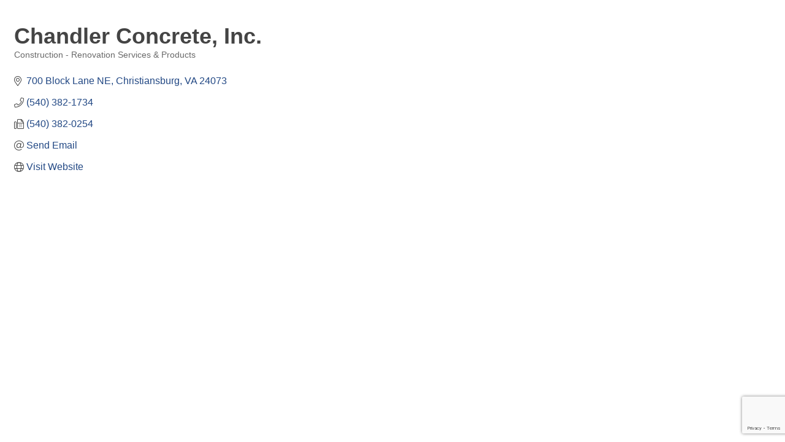

--- FILE ---
content_type: text/html; charset=utf-8
request_url: https://www.google.com/recaptcha/enterprise/anchor?ar=1&k=6LfI_T8rAAAAAMkWHrLP_GfSf3tLy9tKa839wcWa&co=aHR0cDovL21vbnRnb21lcnljaGFtYmVyLmNoYW1iZXJtYXN0ZXIuY29tOjgw&hl=en&v=N67nZn4AqZkNcbeMu4prBgzg&size=invisible&anchor-ms=20000&execute-ms=30000&cb=qu21ejk3s9wc
body_size: 48572
content:
<!DOCTYPE HTML><html dir="ltr" lang="en"><head><meta http-equiv="Content-Type" content="text/html; charset=UTF-8">
<meta http-equiv="X-UA-Compatible" content="IE=edge">
<title>reCAPTCHA</title>
<style type="text/css">
/* cyrillic-ext */
@font-face {
  font-family: 'Roboto';
  font-style: normal;
  font-weight: 400;
  font-stretch: 100%;
  src: url(//fonts.gstatic.com/s/roboto/v48/KFO7CnqEu92Fr1ME7kSn66aGLdTylUAMa3GUBHMdazTgWw.woff2) format('woff2');
  unicode-range: U+0460-052F, U+1C80-1C8A, U+20B4, U+2DE0-2DFF, U+A640-A69F, U+FE2E-FE2F;
}
/* cyrillic */
@font-face {
  font-family: 'Roboto';
  font-style: normal;
  font-weight: 400;
  font-stretch: 100%;
  src: url(//fonts.gstatic.com/s/roboto/v48/KFO7CnqEu92Fr1ME7kSn66aGLdTylUAMa3iUBHMdazTgWw.woff2) format('woff2');
  unicode-range: U+0301, U+0400-045F, U+0490-0491, U+04B0-04B1, U+2116;
}
/* greek-ext */
@font-face {
  font-family: 'Roboto';
  font-style: normal;
  font-weight: 400;
  font-stretch: 100%;
  src: url(//fonts.gstatic.com/s/roboto/v48/KFO7CnqEu92Fr1ME7kSn66aGLdTylUAMa3CUBHMdazTgWw.woff2) format('woff2');
  unicode-range: U+1F00-1FFF;
}
/* greek */
@font-face {
  font-family: 'Roboto';
  font-style: normal;
  font-weight: 400;
  font-stretch: 100%;
  src: url(//fonts.gstatic.com/s/roboto/v48/KFO7CnqEu92Fr1ME7kSn66aGLdTylUAMa3-UBHMdazTgWw.woff2) format('woff2');
  unicode-range: U+0370-0377, U+037A-037F, U+0384-038A, U+038C, U+038E-03A1, U+03A3-03FF;
}
/* math */
@font-face {
  font-family: 'Roboto';
  font-style: normal;
  font-weight: 400;
  font-stretch: 100%;
  src: url(//fonts.gstatic.com/s/roboto/v48/KFO7CnqEu92Fr1ME7kSn66aGLdTylUAMawCUBHMdazTgWw.woff2) format('woff2');
  unicode-range: U+0302-0303, U+0305, U+0307-0308, U+0310, U+0312, U+0315, U+031A, U+0326-0327, U+032C, U+032F-0330, U+0332-0333, U+0338, U+033A, U+0346, U+034D, U+0391-03A1, U+03A3-03A9, U+03B1-03C9, U+03D1, U+03D5-03D6, U+03F0-03F1, U+03F4-03F5, U+2016-2017, U+2034-2038, U+203C, U+2040, U+2043, U+2047, U+2050, U+2057, U+205F, U+2070-2071, U+2074-208E, U+2090-209C, U+20D0-20DC, U+20E1, U+20E5-20EF, U+2100-2112, U+2114-2115, U+2117-2121, U+2123-214F, U+2190, U+2192, U+2194-21AE, U+21B0-21E5, U+21F1-21F2, U+21F4-2211, U+2213-2214, U+2216-22FF, U+2308-230B, U+2310, U+2319, U+231C-2321, U+2336-237A, U+237C, U+2395, U+239B-23B7, U+23D0, U+23DC-23E1, U+2474-2475, U+25AF, U+25B3, U+25B7, U+25BD, U+25C1, U+25CA, U+25CC, U+25FB, U+266D-266F, U+27C0-27FF, U+2900-2AFF, U+2B0E-2B11, U+2B30-2B4C, U+2BFE, U+3030, U+FF5B, U+FF5D, U+1D400-1D7FF, U+1EE00-1EEFF;
}
/* symbols */
@font-face {
  font-family: 'Roboto';
  font-style: normal;
  font-weight: 400;
  font-stretch: 100%;
  src: url(//fonts.gstatic.com/s/roboto/v48/KFO7CnqEu92Fr1ME7kSn66aGLdTylUAMaxKUBHMdazTgWw.woff2) format('woff2');
  unicode-range: U+0001-000C, U+000E-001F, U+007F-009F, U+20DD-20E0, U+20E2-20E4, U+2150-218F, U+2190, U+2192, U+2194-2199, U+21AF, U+21E6-21F0, U+21F3, U+2218-2219, U+2299, U+22C4-22C6, U+2300-243F, U+2440-244A, U+2460-24FF, U+25A0-27BF, U+2800-28FF, U+2921-2922, U+2981, U+29BF, U+29EB, U+2B00-2BFF, U+4DC0-4DFF, U+FFF9-FFFB, U+10140-1018E, U+10190-1019C, U+101A0, U+101D0-101FD, U+102E0-102FB, U+10E60-10E7E, U+1D2C0-1D2D3, U+1D2E0-1D37F, U+1F000-1F0FF, U+1F100-1F1AD, U+1F1E6-1F1FF, U+1F30D-1F30F, U+1F315, U+1F31C, U+1F31E, U+1F320-1F32C, U+1F336, U+1F378, U+1F37D, U+1F382, U+1F393-1F39F, U+1F3A7-1F3A8, U+1F3AC-1F3AF, U+1F3C2, U+1F3C4-1F3C6, U+1F3CA-1F3CE, U+1F3D4-1F3E0, U+1F3ED, U+1F3F1-1F3F3, U+1F3F5-1F3F7, U+1F408, U+1F415, U+1F41F, U+1F426, U+1F43F, U+1F441-1F442, U+1F444, U+1F446-1F449, U+1F44C-1F44E, U+1F453, U+1F46A, U+1F47D, U+1F4A3, U+1F4B0, U+1F4B3, U+1F4B9, U+1F4BB, U+1F4BF, U+1F4C8-1F4CB, U+1F4D6, U+1F4DA, U+1F4DF, U+1F4E3-1F4E6, U+1F4EA-1F4ED, U+1F4F7, U+1F4F9-1F4FB, U+1F4FD-1F4FE, U+1F503, U+1F507-1F50B, U+1F50D, U+1F512-1F513, U+1F53E-1F54A, U+1F54F-1F5FA, U+1F610, U+1F650-1F67F, U+1F687, U+1F68D, U+1F691, U+1F694, U+1F698, U+1F6AD, U+1F6B2, U+1F6B9-1F6BA, U+1F6BC, U+1F6C6-1F6CF, U+1F6D3-1F6D7, U+1F6E0-1F6EA, U+1F6F0-1F6F3, U+1F6F7-1F6FC, U+1F700-1F7FF, U+1F800-1F80B, U+1F810-1F847, U+1F850-1F859, U+1F860-1F887, U+1F890-1F8AD, U+1F8B0-1F8BB, U+1F8C0-1F8C1, U+1F900-1F90B, U+1F93B, U+1F946, U+1F984, U+1F996, U+1F9E9, U+1FA00-1FA6F, U+1FA70-1FA7C, U+1FA80-1FA89, U+1FA8F-1FAC6, U+1FACE-1FADC, U+1FADF-1FAE9, U+1FAF0-1FAF8, U+1FB00-1FBFF;
}
/* vietnamese */
@font-face {
  font-family: 'Roboto';
  font-style: normal;
  font-weight: 400;
  font-stretch: 100%;
  src: url(//fonts.gstatic.com/s/roboto/v48/KFO7CnqEu92Fr1ME7kSn66aGLdTylUAMa3OUBHMdazTgWw.woff2) format('woff2');
  unicode-range: U+0102-0103, U+0110-0111, U+0128-0129, U+0168-0169, U+01A0-01A1, U+01AF-01B0, U+0300-0301, U+0303-0304, U+0308-0309, U+0323, U+0329, U+1EA0-1EF9, U+20AB;
}
/* latin-ext */
@font-face {
  font-family: 'Roboto';
  font-style: normal;
  font-weight: 400;
  font-stretch: 100%;
  src: url(//fonts.gstatic.com/s/roboto/v48/KFO7CnqEu92Fr1ME7kSn66aGLdTylUAMa3KUBHMdazTgWw.woff2) format('woff2');
  unicode-range: U+0100-02BA, U+02BD-02C5, U+02C7-02CC, U+02CE-02D7, U+02DD-02FF, U+0304, U+0308, U+0329, U+1D00-1DBF, U+1E00-1E9F, U+1EF2-1EFF, U+2020, U+20A0-20AB, U+20AD-20C0, U+2113, U+2C60-2C7F, U+A720-A7FF;
}
/* latin */
@font-face {
  font-family: 'Roboto';
  font-style: normal;
  font-weight: 400;
  font-stretch: 100%;
  src: url(//fonts.gstatic.com/s/roboto/v48/KFO7CnqEu92Fr1ME7kSn66aGLdTylUAMa3yUBHMdazQ.woff2) format('woff2');
  unicode-range: U+0000-00FF, U+0131, U+0152-0153, U+02BB-02BC, U+02C6, U+02DA, U+02DC, U+0304, U+0308, U+0329, U+2000-206F, U+20AC, U+2122, U+2191, U+2193, U+2212, U+2215, U+FEFF, U+FFFD;
}
/* cyrillic-ext */
@font-face {
  font-family: 'Roboto';
  font-style: normal;
  font-weight: 500;
  font-stretch: 100%;
  src: url(//fonts.gstatic.com/s/roboto/v48/KFO7CnqEu92Fr1ME7kSn66aGLdTylUAMa3GUBHMdazTgWw.woff2) format('woff2');
  unicode-range: U+0460-052F, U+1C80-1C8A, U+20B4, U+2DE0-2DFF, U+A640-A69F, U+FE2E-FE2F;
}
/* cyrillic */
@font-face {
  font-family: 'Roboto';
  font-style: normal;
  font-weight: 500;
  font-stretch: 100%;
  src: url(//fonts.gstatic.com/s/roboto/v48/KFO7CnqEu92Fr1ME7kSn66aGLdTylUAMa3iUBHMdazTgWw.woff2) format('woff2');
  unicode-range: U+0301, U+0400-045F, U+0490-0491, U+04B0-04B1, U+2116;
}
/* greek-ext */
@font-face {
  font-family: 'Roboto';
  font-style: normal;
  font-weight: 500;
  font-stretch: 100%;
  src: url(//fonts.gstatic.com/s/roboto/v48/KFO7CnqEu92Fr1ME7kSn66aGLdTylUAMa3CUBHMdazTgWw.woff2) format('woff2');
  unicode-range: U+1F00-1FFF;
}
/* greek */
@font-face {
  font-family: 'Roboto';
  font-style: normal;
  font-weight: 500;
  font-stretch: 100%;
  src: url(//fonts.gstatic.com/s/roboto/v48/KFO7CnqEu92Fr1ME7kSn66aGLdTylUAMa3-UBHMdazTgWw.woff2) format('woff2');
  unicode-range: U+0370-0377, U+037A-037F, U+0384-038A, U+038C, U+038E-03A1, U+03A3-03FF;
}
/* math */
@font-face {
  font-family: 'Roboto';
  font-style: normal;
  font-weight: 500;
  font-stretch: 100%;
  src: url(//fonts.gstatic.com/s/roboto/v48/KFO7CnqEu92Fr1ME7kSn66aGLdTylUAMawCUBHMdazTgWw.woff2) format('woff2');
  unicode-range: U+0302-0303, U+0305, U+0307-0308, U+0310, U+0312, U+0315, U+031A, U+0326-0327, U+032C, U+032F-0330, U+0332-0333, U+0338, U+033A, U+0346, U+034D, U+0391-03A1, U+03A3-03A9, U+03B1-03C9, U+03D1, U+03D5-03D6, U+03F0-03F1, U+03F4-03F5, U+2016-2017, U+2034-2038, U+203C, U+2040, U+2043, U+2047, U+2050, U+2057, U+205F, U+2070-2071, U+2074-208E, U+2090-209C, U+20D0-20DC, U+20E1, U+20E5-20EF, U+2100-2112, U+2114-2115, U+2117-2121, U+2123-214F, U+2190, U+2192, U+2194-21AE, U+21B0-21E5, U+21F1-21F2, U+21F4-2211, U+2213-2214, U+2216-22FF, U+2308-230B, U+2310, U+2319, U+231C-2321, U+2336-237A, U+237C, U+2395, U+239B-23B7, U+23D0, U+23DC-23E1, U+2474-2475, U+25AF, U+25B3, U+25B7, U+25BD, U+25C1, U+25CA, U+25CC, U+25FB, U+266D-266F, U+27C0-27FF, U+2900-2AFF, U+2B0E-2B11, U+2B30-2B4C, U+2BFE, U+3030, U+FF5B, U+FF5D, U+1D400-1D7FF, U+1EE00-1EEFF;
}
/* symbols */
@font-face {
  font-family: 'Roboto';
  font-style: normal;
  font-weight: 500;
  font-stretch: 100%;
  src: url(//fonts.gstatic.com/s/roboto/v48/KFO7CnqEu92Fr1ME7kSn66aGLdTylUAMaxKUBHMdazTgWw.woff2) format('woff2');
  unicode-range: U+0001-000C, U+000E-001F, U+007F-009F, U+20DD-20E0, U+20E2-20E4, U+2150-218F, U+2190, U+2192, U+2194-2199, U+21AF, U+21E6-21F0, U+21F3, U+2218-2219, U+2299, U+22C4-22C6, U+2300-243F, U+2440-244A, U+2460-24FF, U+25A0-27BF, U+2800-28FF, U+2921-2922, U+2981, U+29BF, U+29EB, U+2B00-2BFF, U+4DC0-4DFF, U+FFF9-FFFB, U+10140-1018E, U+10190-1019C, U+101A0, U+101D0-101FD, U+102E0-102FB, U+10E60-10E7E, U+1D2C0-1D2D3, U+1D2E0-1D37F, U+1F000-1F0FF, U+1F100-1F1AD, U+1F1E6-1F1FF, U+1F30D-1F30F, U+1F315, U+1F31C, U+1F31E, U+1F320-1F32C, U+1F336, U+1F378, U+1F37D, U+1F382, U+1F393-1F39F, U+1F3A7-1F3A8, U+1F3AC-1F3AF, U+1F3C2, U+1F3C4-1F3C6, U+1F3CA-1F3CE, U+1F3D4-1F3E0, U+1F3ED, U+1F3F1-1F3F3, U+1F3F5-1F3F7, U+1F408, U+1F415, U+1F41F, U+1F426, U+1F43F, U+1F441-1F442, U+1F444, U+1F446-1F449, U+1F44C-1F44E, U+1F453, U+1F46A, U+1F47D, U+1F4A3, U+1F4B0, U+1F4B3, U+1F4B9, U+1F4BB, U+1F4BF, U+1F4C8-1F4CB, U+1F4D6, U+1F4DA, U+1F4DF, U+1F4E3-1F4E6, U+1F4EA-1F4ED, U+1F4F7, U+1F4F9-1F4FB, U+1F4FD-1F4FE, U+1F503, U+1F507-1F50B, U+1F50D, U+1F512-1F513, U+1F53E-1F54A, U+1F54F-1F5FA, U+1F610, U+1F650-1F67F, U+1F687, U+1F68D, U+1F691, U+1F694, U+1F698, U+1F6AD, U+1F6B2, U+1F6B9-1F6BA, U+1F6BC, U+1F6C6-1F6CF, U+1F6D3-1F6D7, U+1F6E0-1F6EA, U+1F6F0-1F6F3, U+1F6F7-1F6FC, U+1F700-1F7FF, U+1F800-1F80B, U+1F810-1F847, U+1F850-1F859, U+1F860-1F887, U+1F890-1F8AD, U+1F8B0-1F8BB, U+1F8C0-1F8C1, U+1F900-1F90B, U+1F93B, U+1F946, U+1F984, U+1F996, U+1F9E9, U+1FA00-1FA6F, U+1FA70-1FA7C, U+1FA80-1FA89, U+1FA8F-1FAC6, U+1FACE-1FADC, U+1FADF-1FAE9, U+1FAF0-1FAF8, U+1FB00-1FBFF;
}
/* vietnamese */
@font-face {
  font-family: 'Roboto';
  font-style: normal;
  font-weight: 500;
  font-stretch: 100%;
  src: url(//fonts.gstatic.com/s/roboto/v48/KFO7CnqEu92Fr1ME7kSn66aGLdTylUAMa3OUBHMdazTgWw.woff2) format('woff2');
  unicode-range: U+0102-0103, U+0110-0111, U+0128-0129, U+0168-0169, U+01A0-01A1, U+01AF-01B0, U+0300-0301, U+0303-0304, U+0308-0309, U+0323, U+0329, U+1EA0-1EF9, U+20AB;
}
/* latin-ext */
@font-face {
  font-family: 'Roboto';
  font-style: normal;
  font-weight: 500;
  font-stretch: 100%;
  src: url(//fonts.gstatic.com/s/roboto/v48/KFO7CnqEu92Fr1ME7kSn66aGLdTylUAMa3KUBHMdazTgWw.woff2) format('woff2');
  unicode-range: U+0100-02BA, U+02BD-02C5, U+02C7-02CC, U+02CE-02D7, U+02DD-02FF, U+0304, U+0308, U+0329, U+1D00-1DBF, U+1E00-1E9F, U+1EF2-1EFF, U+2020, U+20A0-20AB, U+20AD-20C0, U+2113, U+2C60-2C7F, U+A720-A7FF;
}
/* latin */
@font-face {
  font-family: 'Roboto';
  font-style: normal;
  font-weight: 500;
  font-stretch: 100%;
  src: url(//fonts.gstatic.com/s/roboto/v48/KFO7CnqEu92Fr1ME7kSn66aGLdTylUAMa3yUBHMdazQ.woff2) format('woff2');
  unicode-range: U+0000-00FF, U+0131, U+0152-0153, U+02BB-02BC, U+02C6, U+02DA, U+02DC, U+0304, U+0308, U+0329, U+2000-206F, U+20AC, U+2122, U+2191, U+2193, U+2212, U+2215, U+FEFF, U+FFFD;
}
/* cyrillic-ext */
@font-face {
  font-family: 'Roboto';
  font-style: normal;
  font-weight: 900;
  font-stretch: 100%;
  src: url(//fonts.gstatic.com/s/roboto/v48/KFO7CnqEu92Fr1ME7kSn66aGLdTylUAMa3GUBHMdazTgWw.woff2) format('woff2');
  unicode-range: U+0460-052F, U+1C80-1C8A, U+20B4, U+2DE0-2DFF, U+A640-A69F, U+FE2E-FE2F;
}
/* cyrillic */
@font-face {
  font-family: 'Roboto';
  font-style: normal;
  font-weight: 900;
  font-stretch: 100%;
  src: url(//fonts.gstatic.com/s/roboto/v48/KFO7CnqEu92Fr1ME7kSn66aGLdTylUAMa3iUBHMdazTgWw.woff2) format('woff2');
  unicode-range: U+0301, U+0400-045F, U+0490-0491, U+04B0-04B1, U+2116;
}
/* greek-ext */
@font-face {
  font-family: 'Roboto';
  font-style: normal;
  font-weight: 900;
  font-stretch: 100%;
  src: url(//fonts.gstatic.com/s/roboto/v48/KFO7CnqEu92Fr1ME7kSn66aGLdTylUAMa3CUBHMdazTgWw.woff2) format('woff2');
  unicode-range: U+1F00-1FFF;
}
/* greek */
@font-face {
  font-family: 'Roboto';
  font-style: normal;
  font-weight: 900;
  font-stretch: 100%;
  src: url(//fonts.gstatic.com/s/roboto/v48/KFO7CnqEu92Fr1ME7kSn66aGLdTylUAMa3-UBHMdazTgWw.woff2) format('woff2');
  unicode-range: U+0370-0377, U+037A-037F, U+0384-038A, U+038C, U+038E-03A1, U+03A3-03FF;
}
/* math */
@font-face {
  font-family: 'Roboto';
  font-style: normal;
  font-weight: 900;
  font-stretch: 100%;
  src: url(//fonts.gstatic.com/s/roboto/v48/KFO7CnqEu92Fr1ME7kSn66aGLdTylUAMawCUBHMdazTgWw.woff2) format('woff2');
  unicode-range: U+0302-0303, U+0305, U+0307-0308, U+0310, U+0312, U+0315, U+031A, U+0326-0327, U+032C, U+032F-0330, U+0332-0333, U+0338, U+033A, U+0346, U+034D, U+0391-03A1, U+03A3-03A9, U+03B1-03C9, U+03D1, U+03D5-03D6, U+03F0-03F1, U+03F4-03F5, U+2016-2017, U+2034-2038, U+203C, U+2040, U+2043, U+2047, U+2050, U+2057, U+205F, U+2070-2071, U+2074-208E, U+2090-209C, U+20D0-20DC, U+20E1, U+20E5-20EF, U+2100-2112, U+2114-2115, U+2117-2121, U+2123-214F, U+2190, U+2192, U+2194-21AE, U+21B0-21E5, U+21F1-21F2, U+21F4-2211, U+2213-2214, U+2216-22FF, U+2308-230B, U+2310, U+2319, U+231C-2321, U+2336-237A, U+237C, U+2395, U+239B-23B7, U+23D0, U+23DC-23E1, U+2474-2475, U+25AF, U+25B3, U+25B7, U+25BD, U+25C1, U+25CA, U+25CC, U+25FB, U+266D-266F, U+27C0-27FF, U+2900-2AFF, U+2B0E-2B11, U+2B30-2B4C, U+2BFE, U+3030, U+FF5B, U+FF5D, U+1D400-1D7FF, U+1EE00-1EEFF;
}
/* symbols */
@font-face {
  font-family: 'Roboto';
  font-style: normal;
  font-weight: 900;
  font-stretch: 100%;
  src: url(//fonts.gstatic.com/s/roboto/v48/KFO7CnqEu92Fr1ME7kSn66aGLdTylUAMaxKUBHMdazTgWw.woff2) format('woff2');
  unicode-range: U+0001-000C, U+000E-001F, U+007F-009F, U+20DD-20E0, U+20E2-20E4, U+2150-218F, U+2190, U+2192, U+2194-2199, U+21AF, U+21E6-21F0, U+21F3, U+2218-2219, U+2299, U+22C4-22C6, U+2300-243F, U+2440-244A, U+2460-24FF, U+25A0-27BF, U+2800-28FF, U+2921-2922, U+2981, U+29BF, U+29EB, U+2B00-2BFF, U+4DC0-4DFF, U+FFF9-FFFB, U+10140-1018E, U+10190-1019C, U+101A0, U+101D0-101FD, U+102E0-102FB, U+10E60-10E7E, U+1D2C0-1D2D3, U+1D2E0-1D37F, U+1F000-1F0FF, U+1F100-1F1AD, U+1F1E6-1F1FF, U+1F30D-1F30F, U+1F315, U+1F31C, U+1F31E, U+1F320-1F32C, U+1F336, U+1F378, U+1F37D, U+1F382, U+1F393-1F39F, U+1F3A7-1F3A8, U+1F3AC-1F3AF, U+1F3C2, U+1F3C4-1F3C6, U+1F3CA-1F3CE, U+1F3D4-1F3E0, U+1F3ED, U+1F3F1-1F3F3, U+1F3F5-1F3F7, U+1F408, U+1F415, U+1F41F, U+1F426, U+1F43F, U+1F441-1F442, U+1F444, U+1F446-1F449, U+1F44C-1F44E, U+1F453, U+1F46A, U+1F47D, U+1F4A3, U+1F4B0, U+1F4B3, U+1F4B9, U+1F4BB, U+1F4BF, U+1F4C8-1F4CB, U+1F4D6, U+1F4DA, U+1F4DF, U+1F4E3-1F4E6, U+1F4EA-1F4ED, U+1F4F7, U+1F4F9-1F4FB, U+1F4FD-1F4FE, U+1F503, U+1F507-1F50B, U+1F50D, U+1F512-1F513, U+1F53E-1F54A, U+1F54F-1F5FA, U+1F610, U+1F650-1F67F, U+1F687, U+1F68D, U+1F691, U+1F694, U+1F698, U+1F6AD, U+1F6B2, U+1F6B9-1F6BA, U+1F6BC, U+1F6C6-1F6CF, U+1F6D3-1F6D7, U+1F6E0-1F6EA, U+1F6F0-1F6F3, U+1F6F7-1F6FC, U+1F700-1F7FF, U+1F800-1F80B, U+1F810-1F847, U+1F850-1F859, U+1F860-1F887, U+1F890-1F8AD, U+1F8B0-1F8BB, U+1F8C0-1F8C1, U+1F900-1F90B, U+1F93B, U+1F946, U+1F984, U+1F996, U+1F9E9, U+1FA00-1FA6F, U+1FA70-1FA7C, U+1FA80-1FA89, U+1FA8F-1FAC6, U+1FACE-1FADC, U+1FADF-1FAE9, U+1FAF0-1FAF8, U+1FB00-1FBFF;
}
/* vietnamese */
@font-face {
  font-family: 'Roboto';
  font-style: normal;
  font-weight: 900;
  font-stretch: 100%;
  src: url(//fonts.gstatic.com/s/roboto/v48/KFO7CnqEu92Fr1ME7kSn66aGLdTylUAMa3OUBHMdazTgWw.woff2) format('woff2');
  unicode-range: U+0102-0103, U+0110-0111, U+0128-0129, U+0168-0169, U+01A0-01A1, U+01AF-01B0, U+0300-0301, U+0303-0304, U+0308-0309, U+0323, U+0329, U+1EA0-1EF9, U+20AB;
}
/* latin-ext */
@font-face {
  font-family: 'Roboto';
  font-style: normal;
  font-weight: 900;
  font-stretch: 100%;
  src: url(//fonts.gstatic.com/s/roboto/v48/KFO7CnqEu92Fr1ME7kSn66aGLdTylUAMa3KUBHMdazTgWw.woff2) format('woff2');
  unicode-range: U+0100-02BA, U+02BD-02C5, U+02C7-02CC, U+02CE-02D7, U+02DD-02FF, U+0304, U+0308, U+0329, U+1D00-1DBF, U+1E00-1E9F, U+1EF2-1EFF, U+2020, U+20A0-20AB, U+20AD-20C0, U+2113, U+2C60-2C7F, U+A720-A7FF;
}
/* latin */
@font-face {
  font-family: 'Roboto';
  font-style: normal;
  font-weight: 900;
  font-stretch: 100%;
  src: url(//fonts.gstatic.com/s/roboto/v48/KFO7CnqEu92Fr1ME7kSn66aGLdTylUAMa3yUBHMdazQ.woff2) format('woff2');
  unicode-range: U+0000-00FF, U+0131, U+0152-0153, U+02BB-02BC, U+02C6, U+02DA, U+02DC, U+0304, U+0308, U+0329, U+2000-206F, U+20AC, U+2122, U+2191, U+2193, U+2212, U+2215, U+FEFF, U+FFFD;
}

</style>
<link rel="stylesheet" type="text/css" href="https://www.gstatic.com/recaptcha/releases/N67nZn4AqZkNcbeMu4prBgzg/styles__ltr.css">
<script nonce="wQzg2xo0yTGcynvVnXOZ4Q" type="text/javascript">window['__recaptcha_api'] = 'https://www.google.com/recaptcha/enterprise/';</script>
<script type="text/javascript" src="https://www.gstatic.com/recaptcha/releases/N67nZn4AqZkNcbeMu4prBgzg/recaptcha__en.js" nonce="wQzg2xo0yTGcynvVnXOZ4Q">
      
    </script></head>
<body><div id="rc-anchor-alert" class="rc-anchor-alert"></div>
<input type="hidden" id="recaptcha-token" value="[base64]">
<script type="text/javascript" nonce="wQzg2xo0yTGcynvVnXOZ4Q">
      recaptcha.anchor.Main.init("[\x22ainput\x22,[\x22bgdata\x22,\x22\x22,\[base64]/[base64]/[base64]/bmV3IHJbeF0oY1swXSk6RT09Mj9uZXcgclt4XShjWzBdLGNbMV0pOkU9PTM/bmV3IHJbeF0oY1swXSxjWzFdLGNbMl0pOkU9PTQ/[base64]/[base64]/[base64]/[base64]/[base64]/[base64]/[base64]/[base64]\x22,\[base64]\x22,\x22wrHDmUQ0w48UBMK5UngKH8OKw7I0wrliRA9AC8Ohw487TMKZYsKBd8OMeC3CtcOJw7F0w4rDqsOBw6HDlcO0VC7DvcKdNsOwDMKRHXPDpTPDrMOsw6PCicOrw4tRwqDDpMOTw4DCrMO/UkNCCcK7wopaw5XCj09QZmnDjGcXRMOFw7zDqMOWw5gnRMKQHMOMcMKWw4PCoBhAC8O2w5XDvFHDt8OTTisEwr3DoR8/A8OidGrCr8Kzw70rwpJFwqrDlgFDw5fDlcO3w7TDjVJywp/DqcOlGGhOwq3CoMKaXcKgwpBZdV5nw5EdwoTDi3s+wpnCmiNUeiLDuyfChzvDj8K1PMOswpcPXTjChSTDsh/CiBXDjUU2wqFhwr5Fw7zCtD7DmgDCp8Okb1LCnGvDucKHIcKcNg1UC27Dp10uwoXChsK6w7rCnsOTwoDDtTfCpmzDkn7DqhPDksKAYsKMwoomwrh3aW9KwpTClm9Kw7YyCmRyw5JhPcKxDATCrmpQwq0ZdMKhJ8KIwqoBw6/[base64]/CqsK+cMORw4cNwofDlMOgwqlvwqAhwrbDpW0DcxbDssKaQcKrw6BTVsOdXMKffj3DiMOALUEZwr/CjMKjQMKJDmvDoTvCs8KHeMKpAsOFUMOWwo4Gw4nDj1F+w4UDSMO0w63DlcOseDM8w5DCisObWMKOfX4DwodifsOQwol8CsKHLMOIwpgRw7rCpHcPPcK7GMKkKkvDgsOoRcOYw4PChhAfDXFaDEsSHgMJw7TDiyldUsOXw4XDnsOyw5PDosOlX8O8wo/Dn8Osw4DDvQZaacO3VDzDlcOfw5wOw7zDtMOjPsKYaSPDtxHCllR9w73Ch8Kjw5RVO1EOIsONPFLCqcOywq7DgmRnXMOiUCzDkXNbw6/ClsKacRDDgGBFw4LCtgXChCRxCVHChjAtBw8CM8KUw6XDoifDi8Kef14YwqpAwprCp0UgDsKdNiDDujUVw5PCsEkUeMOYw4HCkR9NbjvChMKmSDkwVhnCsGhQwrlbw6IOYlVlw5o5LMO4WcK/[base64]/[base64]/Cr8Ohc8ONw47DtMOhdhnDmwbDosOmwpxybEkzw50gw6RXw7HCjV/DmzFyAsKEdzpjwrTCjyjCvsOuKsKiL8O0GsKkw4zDl8K+w7p7MzVuwonDgMODw6rClcKPwrs0bsK2f8OFw71Wwo3DglnCmcK1w4bDkXjCtw5bETfCqsKJwosPwpXDmGzCp8KKSsKnO8Olw77DicO9woMmwpTCkG7CvcOvw7/CiEvDgcOoMsOCDcOvb0nCqcK8cMO2FkZOwqcfw7vDj3bDvsOYw6pFwpEGRlNzw6/DucKrw5DDmsOzw5vDtsKrw7cdwqQQJMKSbMOXw7DCqMKlw5zCicKowoUSwqPDhXZvOnQnXcK1w6Fow5fCoWrDnQTDp8OUwp/DqhTChMOiwptTw6HDs27DqiYOw7FVAsKPIMKBc2/Dh8K5wqU8FcKLdzETb8OKw5BOwojCnGTCvMK/w5Eebg0ow59pFl9qwqYIdMKjIzDDmMOpLTHCh8K+EcOsJ1/DpFzCrcKgw5jCpcKsIRgow6Z/wp1DM3t3H8O4PMKhwoHCucOWHkXDnMOpwrIrwrwbw6NzwqbCncKAS8O9w4LDrE/Dj0XChsKYHcKMBTAtw6jDscKXwpjCqz5Aw5/[base64]/ChjbDgcOfd8OywqXCqMO3wqPDgcOGw67DuGQfAcOBUlrDti8Xw5bCi2JKwqVSFn7Cgj/[base64]/[base64]/[base64]/CksOCwoQ4wrHDjglnfWdkwoQZVcKOYcKnMsOvwqJZfCHCg1PDrhfCo8KtBRzDs8KEw7nDsjg1w6PCsMK2IQnCnl5mYMKAai/DoVAaP2pEJ8OPDkt9akbDklXDhWnDusKRw5vDncO5bMKbOSjDn8KtTBELLcKZw5dUExvDtWFvDcK/w7LCrcOhZsOOwqDCh1TDgcOAw6Y5wqLDoSDDrcO2w5FCwrVSwrjDi8KqBcOUw4p7wrDDiXLDszpAw6XDmA/CkDfDu8KbLMOLasK3LHlnwoduwrIwwqzDniRtSTALwphrCsK3AEYmwqbCo20GMGrCkMOyb8KowpNrw6XDmsOJX8OEwpPDlsK6cVLDgsKET8K3w6HCq2IRwoo0wojCs8K4bktUwo3DhRMmw6PDq3bCoFkhVVbCoMKTw7DCtDwJw7XDmcKKNm8Yw7fDswZ2wrrCs05bw4/CgcK0eMKvw69Pw5cLTMO0JknDi8KiQcOBXS3DpCF+AWorKV7DgFFNInDDosOtV1AYwoMFwpEzLWkQN8OtwozChkPDgcO8YS3CkMKpKCkVwpVMwrhHb8KtYcOdw6cfwq3Cm8OIw7QjwqBuwp80MyLDgG7CnsKlOENVw4HCqHbCrMKEwpAdAMKRw5XCvXdwUsKiDW/CsMOBa8OYw7I0w5puwpxBw4dAYsOHbydKwot2w6PDqcOmdCZvw6bCokJFMcOgw5/DlcOuw5ITEk/[base64]/CuGlEWMKlL2/CpDzClsKsD8OZLjfDgcK8ZMK/JcKrw7zDrD0QKQTCqD4awqhjwpvDg8KuXcOsH8KrbMO1w6LDh8O3wqxUw5UWw6/DnGbCvDI3QhFjw4MQw5nCjDZ5VWkRViN9wo40dyZQMsODwoDCvT3CuDwnL8OEw798w6cqwqbDmcOqwo1PLVvDt8KpI03ClF0rwq1TwrLCq8O2ecK9w4omwqLCiWZmAMOzw6rDjU3DokvDqMK/w79twrczMF0Sw77DmcK+w7XDtRdWw6TCvMKdwqpEX2dGwrDDpQPCvSBow5XDmzvDkDhxw7TDhQ/Cr3EWwoHCgyDDm8O+DMOiQcKQwoXDhzXCnsOxCsO6WilPwp7CoTXDk8OzwofDosKrPsOWwrHDuCZ0E8K2w6/[base64]/CninDsEXCiWvCq8KRw7PDhnNmXBUFw7/Clk53wrQlw4ANRsO/SwDDlcKUWMOGwqxHYcOnw4LCj8KmQmHCucKHwphhw7vCosO4fjsrDsKmw5XDpcK+wq8zJ0h8TjdowonCgMKswqjDusKrWsO6dsKawprDm8O9c2dbwrlTw7luYWlmw6vChC/CnxVVdMO+w5loDVQxwp3Ck8KRAELDkloNWRtkSsKUQMOXwr7CjMOHw4gdL8OuwqHDjsOiwppqL1kjTcOowpZrZcOxNTPCpwDDnH0fKsOIw77DvUBHW2QIwr/ChEcAw6/[base64]/[base64]/DqsKqwofDv8KCNzTClz/DvMO6wrkjwoLDucO8wrtgw4RrLnfDuxrClFHCtMOGMsOxw58sFTjDkMOJwqh5MBbDksKgwrTDgTjCv8Ozw4XDnsO/b2NvRsKpVBXCncO3wqFCNMKPwolQwoo6w6DDsMOpC2fCqsK9FC1Xa8OLw6lrQlNoHX/[base64]/JcKDO1/Dp8OCw5hIw4PDpMO+JMOJw5LCj148w6bCosOJw4o6BDRyw5fDuMK8Ilt7WmbCj8O8wojDlksiCcOtw6rDr8O9wrbCqcKmAAjDqkPDnMO2OsOJw4tqXGAiUjvDpGV+wqrDk39xcMOhwrjDnMOSdgc3wqI6wq/DuD/Coks6wo4vbMOtAj4mw4bDu3TCsycbZl/CnhJ0csKiLcO5wo3CgxAiw6NoGsOHw4LDoMOgIMKdw7PDsMKfw519w48iT8OxwoHDu8K/[base64]/CrybCjMOMw4rDi8OEWcKGVGMcw40SWWZ9CMOTSlbCvMKrMMKuw7YzMgvDtQMJb1/[base64]/CpEbCtsOiTcKEDUlswo/[base64]/CgcKiw4vCvmnDuMOxw5xKKRFRwocrw5vCg3cSw5HDmgRWWirDvMOYJDpswoVQwqEkwpTCsSpxw7PDicKBdVE5Qh4Dw4gRwpbDpFAOSMOyWX0Cw4vChsOjAcO7OU/ChcOyIMK0wrjDqsOIPhhcPH8Uw5zChSkNw5fCpMKxwobDhMOgERHCi3h2di0Qw6/CiMOoLD8nw6PCpsOVRjsbYMOVbTFMw5JSwrFZF8KZw6Zlwp/DiTrCo8OSLMKULVYmJmIrecOgw5w4Z8OewpVewroAYxgVwp7Dp25FwqfDrmjDuMOaM8KZwpllScOEAMOtfsOewq/DhVtXwovCvMK1w5smw5bDhMOUw4rCmF3CjsO4w5lkNijCl8ORfBlGEMKEw5g9w7IoGyh2wooKwp9+UCjCmjAeJMOMBsO1UcKcwqwZw4gKw4zDqU5NZTbDn1hIw65dSQxKM8Knw4rDny4LQn/Cvk3CnMKDOsOOw5DDp8O+QBAGFGV2KwnCjkXChUDDmSUOw4tyw6RZwp1kASodJMK/fiVmw4B1CyTCqcK1VnDCtMOKFcKQSMOjw4/CisK4w41nw4Jjwq5pRsOoIsKlw7rCtMObwqQhFMKjw7RrwrzChsOpNMOZwrVQwr0teW5wKjoUwo/ChcKnVMK6w7oLwqPDoMKAGsKQw6fCixfDhAzDgwtnwr8SFMK0wqXDucKzwpjDhgDDh3sSP8O3Jjl1w4PDqcO1TMObw4Rrw5I3wpbDnWTDpMKCGcKWWgV+wrB9wpgrZy40wopTw4DCkiEYw5t1VsOswr/CkMOjw483PsOTdg1Ow5wSfcOTw6XDpSnDmkMDGClHwrAlwpbDq8KLw4jDsMK1w5jDicKJPsOBw6PDvxg8EcKWc8Kgwrlow6jDg8OJfhnDsMOuMjjCgsOrS8OlLiFEw5DClwDDrFHCg8K3w6/Dp8K8c30jDMOHw4hfbWJSwr7DrzYxbsKLw6XCvcKKORfDsT9FHUDChBDDosO6woXCizjDl8KJw4/CsTLCrDzCsxwmHsOMSXo2BhjCkBFxWUsowpLCkcOBCHBKdQjCrcOIwqEiADYHXwbCtsO8wq7Dq8Kpw6rCmAjDv8OXw4TClFRhwrDDnsOhwrnCo8KOUWXCnMKZwoBfw5cCwoHDgMO/w7Eow68tNFp2EMOhMhfDgBzCg8Orb8OuGsKdw7TDoMK/D8Krw7gfDsOSCx/Cpj0vwpE8eMOBAcKhfVZEw5UsIMKGKULDtsKOPzjDl8KuH8OcBTHCoEdqRyHCk0TDu2NGFsKzIk10woDDtAvDrMK4wrcow78+wonDhMO0wpt5SHnCu8OWwqLDgTDDksKHIcOcw5TDixXDj0DDicO0wojCrjARQsKWHBPDvj7DsMOPwofCpD49Km/CsG3Cr8O/CMKWwr/[base64]/Cj8KjB8OZAhI3wpjDrcOAw4XDvsOtw5gzw67DqsKwLMKyw7nDtcOobC95w53DlTDDhSXCu0PDpgjCvG7Dnno/RDlEwpFkwp3DtURcw7rDusOcwpXCtsOiwr1Aw6kvBcOnwptEKmUyw55SAMO0wqtMw40ZQFwzw48hWQzCosO5Fx9LwoXDmAfDv8KAwq3CqcKww7TDq8KBBMKbccKEwrkDBgpaCATCvsKSQsO7fcKsJ8KywqvChUfCjC/[base64]/DjMKGK2/[base64]/CjsKkw5jCssODwpY8FDRVB8OXB8KzwqZfWx5nwqNTw7PDn8OIw74AwpnDtCt5wpzCv2sVw4fCvcOrC33Dt8OewoZMwrvDkRnCk1LDu8Kww6NswrPCo27DksOaw5YkTMOoWS/DnMKdw4IZOMOYEMO7wptMw4F/DMOiw5FBw6csNA3ClhYbwop1WR/[base64]/wpBVw7AJeTV5fhLDmMKpPsOncVtzEcOYw6VHwpvDtyzDgEFnwpHCtsOhE8OHF3PDnS5uwpZbwrPDgsKUTG/Cj0BTWsOywpXDssOUY8OxwrPCp0jCsTcUV8KMVCBobsKLcsKjwrNbw5E0wq7Cg8Knw7rCuGkxw4PDgHNgU8ODwr8CA8KuFR01TsOkw7XDpcOPwoLCklLCkMOtwofDlHjDhw/DsQPDv8K0LA/DiwrCiRPDnhtkwq1awqREwprDvh43wqfCuXt/w5PDlUnClW/[base64]/Cuxggw7fDmsOzw5vDsQrCjEs7w4skaFbCtTFWWsOBw7Bww4TDnsOUQhQBCsOkFMOww5DDsMK2w43CocOaAgzDusKeZ8Knw6rDgBLChcKIHWgJw5wswo3CusK6w59zUMK5bU/Cl8KiwpXChmXDjsOuL8OXwqJxKBtoIV52ORYEwqDDmsKcBk0sw5HDkzMmwrhiTcKHw6rCq8Ksw6zCgm0yfQAPWD1/LWhMw6jDrX0oH8KRwoI4w5bDoUpmdcKMVMKTVcKGwofCtsO1YTlEfA/DuWcLOMKOWF/Ci30CwojDmMOLFcKjw73DqFjCl8K2wq1vw7JgV8K/[base64]/a0RzUMK0w41mEnIkdGrDh8K/w5/ChMK/w6hyTUs7wrDCpHnCvSXDo8KIwqQ5NsKmPVJXwp5uGMKQw5sCQ8O+w41/woXDo1bCr8KGHcOAV8KCHMKNecKhbMOUwokdECTDtnLDliYCw4ZlwoplOFQgGsK4PsOON8OrecOmLMOqwrTChV/[base64]/DscOxwobDmsKuK8KCwp4EasKAwpnDohjCl8KADMKuw7Etw7/DrQUlaUTCrsKbFFNAH8OUCSVnNivDjVbDhsOkw5vDjCocIg4qKwrCn8OCZsKAQzoTwr9SLcOvw5tFJsOdQMOJwrZANnlCw4LDsMOHRxbDmMKlwo5Gw6TDncKmwr/DrmPDosK/wqgZb8KZSHzDrsOsw5nDu0F5KMO6wodywpnDtUYgw6jDmsOxw4HDh8Kpw4M9w57Cm8OEwpg2JRwOImM5YybCnSJvNGgBLwQIwq84w71FacKVw6wOPA7Do8OzH8KywosKw5knw4vCiMKbXHZiAEvDiEo2wpzDsQIew5HDscKBTcKsCDvDsMKQQH/DqWJ3Qx/[base64]/XQhXIzhMAxHCv8Kfw67CrinDpMK3w6R+WcOhw48cFMK3cMOjMcO9KH/DoyjDp8KTFWnDp8OzEFAgT8KvMRprRcO3Ww/[base64]/[base64]/Dh8O2w7BHK3rCq8KhWMOXe8OqwohlBDLCuMKtbC7CvsKrGEwbTMO1w7jDnhXCjMOQwonCmjzDkjsnw5nDlMK2FMKFwrjChsK9w63Cp2/DjAsZHcKDEEHCrDDDi3EpMMKeIhsGw6oOOjRVYcO5w5fCu8KmXcKEw4jDsXAJwrAuwojCkxDDr8Omwq9xw43Dh0/Dlz7DtGtydsOCEEbCnCzDszfCl8Oewrgpw4TCvcKRLS/[base64]/[base64]/[base64]/[base64]/BsKywrNKw7tlRnTDiMKHPEctw7QRKU/CpcOdw45lT8KGwq/Duno8wp9Gw6jCjlHDkkp+wobDoTIzRGw1BX5Ic8KWwpYgwqkdf8O6woYCwoFufCLCgMKEw6Rbw7pcLsO2wofDuB0IwrXDmlvDnz9/Im4Tw4oWQMKFLMK/w5kPw5MXNcO7w5zChGLCjB3CmMOxw57CkcOMXCbDiwbChyNSwq0qw6BlFhApwoDDo8KeO19zIcOUw5RHa04Ewp8OGWbCnnBscMOHwqMuwr1ZB8OiU8KDTwEdw4rCmxp5PRFrXMKlwrobW8KIwovCmkMrw7zCqcOhwpcQwpdLwpLDl8Onwp/CqsKaHijDvcOJwq5qw6YEwo1/wpcKWcK7U8O2w6QRw4cwEiPCpjzCusKfd8KjTxEGw6sdRsKMCl3CqzMDZMK6DMKDbsKlccOew4PDssOjw4nCgMK3I8OOL8Onw4zCswQRwrbDnQTDkMK0TkDDm38tDcOUScOuwojCoRQsZ8KXK8ODwoNySsO+ZjMQQHLCr1pUwpPDicKrwrc/wr4CZ0JtNRfCoGLDgMKmw40gUFN3wpbCuk7Dt1odNhBeLMKswqNoKkxyGsOLwrDCnMOWVMKnwqN9HkEkIsOww7h2C8K/w6rDl8O/[base64]/B8Kmw63Ci8O2woLChGhwYBzDj1bCvsOew4DDthXCpRnCpMKiWmXDi3DDvwPDjgDDrR3Dh8KWw65DNsOlfnXDr0d2DB7Dn8KDw5Ukwr0sYMOFwrZ2woDDoMO/w4Iwwr3DvMK5w7LDskTDhRFowobDozLDtyc3RUZPKGgJwrFKW8OCwpNcw45Nwq7DiSfDqVFKIg9Kwo7CgsOzAwE9w4DDlcO8w4XCqcOqETXCqcK/aVDChDDDsgXCqcOkw77DrQ8vwotgVFdORMK8G0vCkFF5AkLDusK+wrXDgcKiezDDuMOzw6oFesK5wqPCp8Opw6rCj8KZXMOEwrtsw707wr3CnMKHwq7DhsKow7DDnMKgwqrDgkMkF0HClsKJaMOwL01jw5F6wrfCmsOKw43Doz/DgcK4wqnDhi10B3UfAHLCt2DDusO4w6Z8w5UmDMKXwrjCmsOfw4MAw7hfw50pwqZRwopdJsOcLcKkFMOjc8KZw5Y0FsOOdcOtwrrDqQLCusOQEVLCtcO1w4VNwoVgU2dOSQ/[base64]/CtcKFA2VTw6M9YcKPwp4QccOEw5czGE/CjFnDoh5YwqzDtsK6w7APw5dsGVvDssOZw6/DhQw3wrnDiiHDncOMEXhYwoB+CMOLw6NROcOXdcKNecKmwqvCk8KkwrcSHMKuw7thJxvCkWYnJXHDsylMZsOFPMOIOyIXw5EEwq7DqsOdGMO/w6zDt8KXa8OjcsKvBcKBwqrCjTHDkihedC8jw4jCq8K1LcO5w5rDm8KnIg0QS11NG8OHSgvDpcO8LEfCp0x0eMKewq7Cu8OAw6xsJsK/J8K/w5YWw74sdg/DvsOow4/DncKpUygnw5YRwoPCk8KGf8O5I8OjacKUOsOPLXg9wrgyQWA+CTHCtF11w47DigpKwq9rChRuSsOuNcKXwpoBW8K1LDFswqoPd8O7wp4tRsKxwopUwoUyWzvDj8Oow6xwIsK7w7J3esOWRSLDg0vCpjPChQXCgDXDjyV/esOAc8O9w5QUKQolI8K7wqrDqjEKXsO3w49vG8KrHcOCwpJpwp9/wq8bw73DmhfCrcOxXcOUGsOpGSXDssO1wphLJEbCgnYgw6Nlw4jDol00w4AeYWFuYx7CiQMzL8KNLMO6w4IpT8ODw5HDgsObwogHFw3CuMK+w7/Dv8KQfcKEKw5MMExwwoRewqQKw4skw6/[base64]/DgSNkwpnDisOLwpYtw7YNV8KoN2/CiMKfOMOBwojDs1MwwprDvcKCEzJBacOvNztOYMOaPjXDhsK9w57Co0d0HSwsw7zDm8O/[base64]/[base64]/w70UGg/[base64]/ClgNLwrRIw45DwqgrE8Kow6nCjcOWP8K1w7jCnTbDpsK5L8KfwpHCvcOQwoTChMKUwrhPwpA1woIgbwLCpyHDg18KSMOXcsKBbsKhw6PChyViw7FRURTCjzoCw4kCCCHDhsKFw5/DpMKdwpLDlVNDw6XCpMOiBsOKw5dZw6o1P8KYw5hsGMKMwoLDoFLCgMK2w5XCuikaOcK3wqhrOxDDvMK9F07DqsOAH1dfXTvCm0/Ctxdsw6YZKsKef8Omw4fCm8KOP1bDtsOlwoLDgcOsw516wqJ5M8Klw4nCv8Knw5vChRfCk8KAeBl5bC7Dr8OBwp9/Nz46w7rDn2d9HsK3w74RRcO0XUjCsRTChmfDgUQ7JjbCpcOCwq9RMcOaMi3CvcKeT3ZMwr7DpsKHwrPDqGfDmWh8w7kqXcKREcOgaz86wq/CrCvDhsO2NEjCuWhBwoXDtMK9wpQqKcK/[base64]/w41TWsKtw4pIwp4dwpTDicKFwonCviXCtsKEVcKyHHkmdW9VbsOSXcOFw7Zbw5bDvcKqwpzCtcKGw7jCuHN/cD4QPDVoVwNTw5rCrMKhLcOBSnrCl1bDicKdwp/DrgLCucKfw5B0SjnDhxBjwqVYJsK8w4sGwrBBHW7DrcOXJsOiwqBRQTMfw4TCisOTH0rCssORw7HDq3rDjcKWP18xwp1Lw68cScOWwo5FShvCrSZ4w7svG8O/Z1rCrD7CjBnCvEFILMKKL8KBU8OrJ8OWScO5w4gRDWttfxLCgsO1ahrDocKew4XDkBTCgcOow4MiXh/Djm7CuEtcwrZ/[base64]/[base64]/dQ8rw508wo3DkcODE8OIGcOpwqHCqXjCp3c3wqXDlDLDlDJvwqnCqBIsw6NUQXokw7gPwrlMAEDDgzLCuMK6w6rCtWXCtsKHEcOAKHdCTMKgPsOYwoLDi33CqMOcJMKjIDLCgMKZwqLDkcK1EUzCpsK5XcK9wq4fwrHDu8O5wrPCmcOqdDrCqlPCm8KEw4g7wr/DrcOyAA1WK0lJw6rCgWpsdAzCuH40wqbDo8K9w50hJ8Orw49gwo5VwrYJaxXDk8Kiw6trKsK7wrcGH8K+wpo8w4/[base64]/CtX/DmjfDisK4CjPCpyoUW8K6w4JWwqvCpG/[base64]/wrjCpEByGUUrFcKBw4DCqD/DpMKRw43CijPCkyDDoWtHwpnDtRJjwrvDgGoPTMOZOU51asK2U8KUIgzDs8KQDMOmwrTDmsK6GThSw654KQtWw554w6DDjcOiw6HDlTLDgsOow69wb8ORVmPCqMOQc19VwqnCgFbCiMKcDcKhfnpcNwXDuMOvwoTDs3PCuQzDu8Opwpo4FMONwpLCuh/[base64]/Dpx4zZSbDjcOYW8KKwqfDssK7PcKhPMOpCUjDicKXw5jCkjFQw5DDqsKvF8O/[base64]/DngYCw5bCj3zDq8OhC01GQMKuwoTDtSXCtQQXFTTDqsOowrU4wr1TJ8Kawp/DisODwo7DvMOfw7bChcKpIsKbwrPCuD7DpsKvwpEROsKCdEgwwozDiMOrw4nCqgPDnW96wr/Dv3cxw7lCw7jCs8OxLl7CpMOowoFMwrPCnjMPAxrCiE7DmsKjw6rCvMKkFsK0w4llOcOdw4jCh8OKGR7DqmDDrnVYwq/CgArCqsKpWRJvNFDCr8OXRsKhZwnCkjLDu8OKwp0Xwq7CiAPDoE1ow6PDuSPCkDjDnMKcUMKbwp/DuXQXJl/DpWgZGsKTR8ORfXUDL0XDomAzYELCjRMsw5QtwpTCtcOaesOpwrjCp8O1wovColRbAcKKWEzChwEzw5jCqsKkXngAa8Klwo5gw4s0IHLDhsOsTsO+ekzCnhrDpcKmw5pIB3gkUEpIw7J2wp1cwoLDrsKUw4XClzvCsSBST8Ofw78qMBDCv8Opwo5KEytBwps/VMK4fTbCiVkqw4fDvVDCjEMcJ2QnGWHDjzc9w47DlMOHDABeacK1wox1bsKkw4HDhlZnPFU+C8OlYMKKwqHDm8OVwqQww7HDpCrDhMKNwokBwoh3w6AhRWrDk3YVw4nClkHDocKLEcKUwr8lw5HCi8KdYsKqOcOww5x7XHbDoUFNG8OpYMO/J8O6wq5KNH3CrcOpTMK3w5/[base64]/DgiDCtghAUMKSwqlmw4zChsK2wpXChg3DtkpGK19YEENyacKBJwRhw4XDvsK0HQEWWcOvKCwbwqPDsMO0w6Zyw6zCviHDhTrDgMOUB0nDjQkFEmhCAnsxw5kMwojCr2DDusOswr/CunQBwovCiHojwqnCujo6OSrCjEXDu8KLw7cKw6LCtcO7w5PDscKRw6FTUTdTAsKDJ2YUw73Cm8OuF8OJP8O1NMKwwrDCgC4jfsO7LMOLw7Z+w7rCh23DjADDl8O5wpvCi2xQIMK0P1lsATjCk8O9wpMMw5bCiMKPMU3CjzMDZMOzw7xFwrkTwpY/w5TDp8KXb1fDlMKbwrXCtX3CqcKpWsOYwr1vw6XCu1TCuMKNCsKYSlNfKcKdwpbDg0VAW8KgdsOKwr1ZGcO1Kg8SPsO2E8O+w47DmRpzPVgXw6TDh8KhZGHCocKQw6HDngrCpSvDrQjDqw9wwo/DqMKfwp3Dl3QxFjUMwqJMPsOQwqAuwqnCpBXDjhXCuEliVDvDpcKSw7HDv8OjegjDgmbChWPCuijCucOvHcKAUcKpw5V/McK9wpNNTcKLwrtscMOow5MxJVp+NkrCmcO5HzLCjSHDtUrDtQfDsmRxJ8OOSggLwpLDv8KQwpJ5wq8MAcOnbjLDoH/Ci8Kqw7NmZGDDk8OMwpBnb8OTwqfCtcK+YsOpw5HCg0wVw47Di1tTM8Ozw4bCkcOlYsK3JMO9wpUIQcKBwoNGWsOfw6DDuz/[base64]/PxfCgkXDl8OtCsObMRjCvMO0wp/[base64]/CmsOhw5rDi8OeYMKPfMKeD08ew6hkwqgjEMOKw6XDrTvDvjp7P8KXZMKfw7DCs8OqwqrDucO6w5nCnsOccMKOEjssJMOlKDTDq8OEw6xTQjg3UXPCgMKuwprDhHdiwqtww6RSPRzCocOCwo/CgMKRwrwcFMK4wo3Cn37DpcKSRDYRwobDuDEqOMO0w7Qxw7QlE8KrdQNGbWhlw4RBwpTCowolw6HCl8KSIGTCm8Krw7XDocKBwpvCo8KMw5Zfw51zwqTDoHpfw7bDjWhCwqHDssK4wqU+w4/CoTILwozCuVnDgcKUwoQDw6YGecOFXjVCwoTCmDHCpGrCrGzDr0nDuMKjDAAFwpoAwofDmj7ClMOxwogUwopgfcOnwpPDkMKwwpHCjQRwwr3DsMOrMyo7wovCoD5Zalcvw4fCkEg2SmbCjAPCrWzCh8OBw7fDi2/Cs1jDnsKBFG5QwqbDo8K0wojDncKMLsK0wocMZyrDsi4tworDj1Q9VcKWEsKKVxvDpMOwJsOkSsKOwoFfw7bCml/Cs8KvesK9YsOVwq0eIMO6w4QMwprChcOuN2gAW8Kzw41vfMKSdH/DjcO8w6tVQcOdwprCpzTCp1oMwpkBw7RhX8KLKsKCYQvDlW5pdsKiwqTDlsKjw67DosKqw4jDg2/[base64]/[base64]/w7TCksO7wrDCo8OhG1t6DhFNOSUDwrnDrXpBf8ONwpUcwolnZMK0E8KxIsKsw5LDsMKCA8KlwprCocKEw7gMw68Tw7MvacKLaiVLwpLDl8OLwovCj8ONw5jDnVHCkyzDlsOxwrMbwp/CgcKDE8K9w51jDsOWw6rCm0AIPsKjwrQfw4gBwobCosKmwoJhCcKDTsK8wo3DtRvCkk/Dt3RwAQ9+A1XCmsKdD8OUBmdOa0jDoQVEIzo3w7I/[base64]/DxXCq3oMwr7CiQTDiV1Xw6dAR8KkJVp2wpXCnsOTw7/Dt8KTwrTDuGFWb8Kcw7rCn8KmGFFQw4nDrlxtw4bDvUVUw5HDk8OaCUHDmG/ChMKMHEZ1w7vCsMOsw79ywoTCksOOwoYhw5/CuMKiAklxfhtvCMKgw4zDqmZuw7kPHXHDmsOxe8KhF8OzQwtLw4jDl1l8wp7Clj/Dh8Osw687TMK/[base64]/[base64]/S0/Cgg3CiVlJwqrDtFVMQ8KnwobDp8Ktwp5vw7QtwqbDsMKSwqbCscONN8OXw7vDjsOMwpYnWC3CtsKCw6/CvsOGCH3CqsOtwp/DtcOTBiTDgjQawoVpbcKswqPDlwBvw4UnAMK+fns+YS1nwojDuhgtFsKWNsKdJHUTXXx7J8OGw7PDn8K4cMKJPxplHF/CqSMJLhbCrMKdwpTCqEfDrlzDmcOVwqbCiRrDrjTCm8OgBcKZL8KGwr7CicOqYcKRZcOVw7bCnTTCsljCn10Vw5HCk8OvczxqwqnDkDJYw40Bw49BwolzM3Edw60kwpl0WQZxKlLDijDCmMO/[base64]/w5Y2wp4UYUMsw41GEMKcw7ROHjIPwo82wrLDhkbCncK/[base64]/CssOSd8OiMsODw7dCwrcswpUnEm3Du8OEdcOMw48Xw79kwoQCMDdowolCw6dcL8KOD19Yw6vDkMOTw77CpMKgYgLDoHTCtCDDn0TCi8KKIcO7KA/DiMOcGsKAw68gNyDDg2zDixjCtlASwqDCrj9FwrTCtsOcwopUwrguC2LDtcKIwrknAHg8V8O7woXDgsKCOMOTIcK9woUbPcOfw5DDlMKJDQMrw6nCrzluLTx7w7nCscOuFsOLWS3ChHNEwqlOJG/CvMOhw51vVyVPKMOTwpM1UsKaNcOXwpM2w4t+SDjCml9lwozCscKub2A4w6Eywq8resKkw7PCjn/DhsOiYMO4wqrChQJ5AEfCkMOKw6/CijLDnmUTwopNHWfDncOYwqoiHMOrd8KRXWlRw73ChVxXw7tOIHDDksOZXndKwrRRw7fCl8ODwowxw6/Cr8OIZsKPw50ETThyUxV4acO7H8OPwpw4wrcJw6xoRMOKZA9gMWYrwoDDlGvDusK/[base64]/CmMOjHRjDuTbCm8Okw47CsHNqKsOdw7/DvgpODFLChmZOw7Y0FcKsw69ARzzDmMO/[base64]/wqPCtMKfwobCknJ7w67Cs8OSWjE7NsKceSXDuijCrinCh8KCW8Kuw5jDnMOfCXvCpsKBw5EPOsKtw6HDuXbCjcO7FFjDm3PCkivDuEHDsMOAwrJ6wrbCrCjCu0EcwrpVwow\\u003d\x22],null,[\x22conf\x22,null,\x226LfI_T8rAAAAAMkWHrLP_GfSf3tLy9tKa839wcWa\x22,0,null,null,null,1,[21,125,63,73,95,87,41,43,42,83,102,105,109,121],[7059694,789],0,null,null,null,null,0,null,0,null,700,1,null,0,\[base64]/76lBhnEnQkZnOKMAhnM8xEZ\x22,0,0,null,null,1,null,0,0,null,null,null,0],\x22http://montgomerychamber.chambermaster.com:80\x22,null,[3,1,1],null,null,null,1,3600,[\x22https://www.google.com/intl/en/policies/privacy/\x22,\x22https://www.google.com/intl/en/policies/terms/\x22],\x22GnczawPOLGwo/FEcLe2Xx+5UvKxdBQtd6ECMgs7u26I\\u003d\x22,1,0,null,1,1769529319314,0,0,[157,85,13,162,66],null,[134,140,1,233,222],\x22RC-RMwBLPudrktyBA\x22,null,null,null,null,null,\x220dAFcWeA6Keut95SCKc6AA7N-Rcn7POQDmLjM3PaQuqQAPDMiQtJdeNKr5YQ4TuKSv5PvW6b05ygvo6Qeq6thWY75yi_rDywC8Ww\x22,1769612119330]");
    </script></body></html>